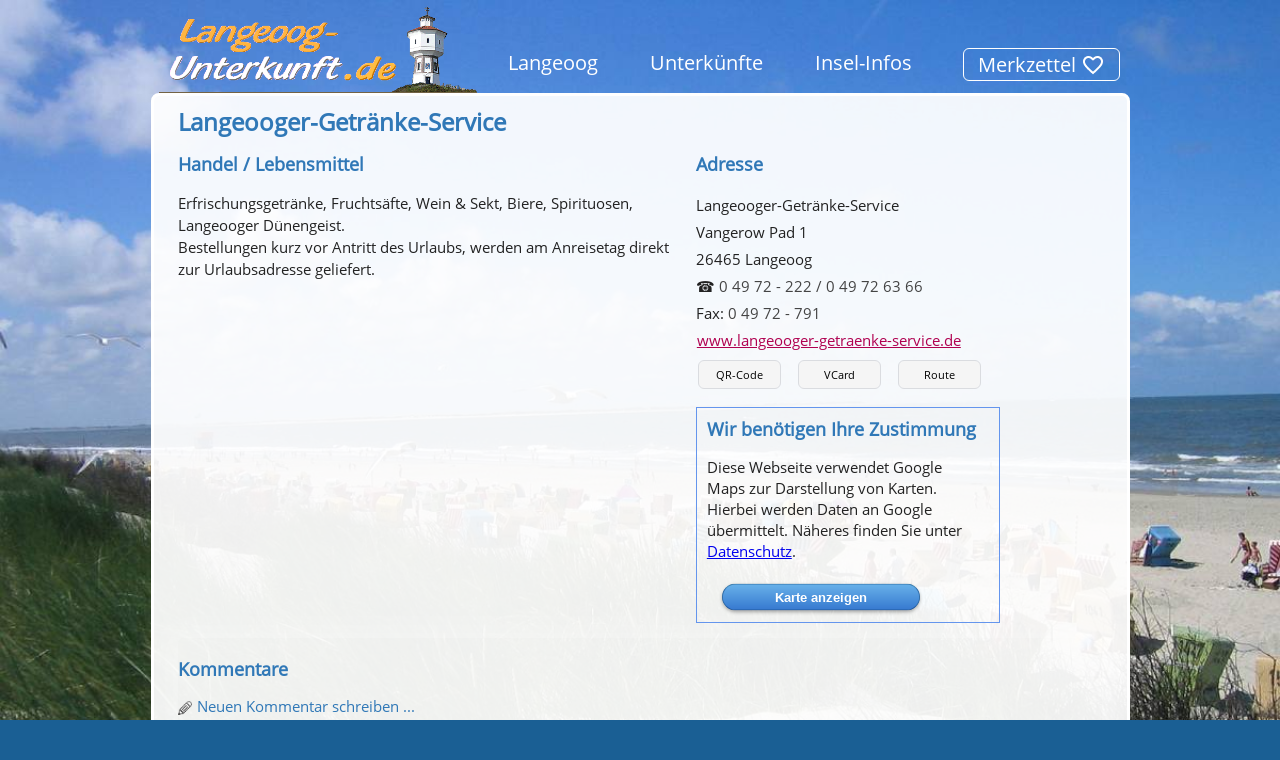

--- FILE ---
content_type: text/html; charset=utf-8
request_url: https://www.langeoog-unterkunft.de/Ortsplan/Langeooger-Getraenke-Service.htm
body_size: 6501
content:
<!DOCTYPE html>
<html lang="de" class="no-js">
<head>
	<meta charset="utf-8" />
	<title>Langeooger-Getränke-Service - Langeoog</title>
	<meta name="description" property="og:description" content="Erfrischungsgetränke, Fruchtsäfte, Weine aus aller Welt, Sekt &amp; Champagner, Biere, Spirituosen aller Art, Langeooger Dünengeist." />
	<meta name="viewport" content="width=device-width, initial-scale=1" />
	<link rel='canonical' href='https://www.langeoog-unterkunft.de/Ortsplan/Langeooger-Getraenke-Service.htm' />
	<script src='/s/libs/modernizr.js?9AD8' defer='defer'></script>
	<script defer='defer' src='/s/libs/jquery/jquery-3.5.1.min.js'></script>
	<link rel='stylesheet' href='/s/css/LangeoogMenuMaster.min.css?v=UL0' />

	<meta property='og:image' content='https://www.langeoog-unterkunft.de/Medien/langeoog-unterkunft-banner.htm?EGFYU9_' />
	<meta property='og:title' content='Langeooger-Getränke-Service - Langeoog' />
	<meta property='og:description' content='Erfrischungsgetränke, Fruchtsäfte, Weine aus aller Welt, Sekt &amp; Champagner, Biere, Spirituosen aller Art, Langeooger Dünengeist.' />

	<meta name="generator" content="webtop, https://webtop.de/" />
	<link rel="shortcut icon" href="/s/favicon.ico" />

	<link rel='preconnect' href='https://maps.googleapis.com' />
	<link rel='preconnect' href='https://fonts.gstatic.com' />
	<script defer='defer' src='/s/libs/jquery/jquery-ui-1.12.1/jquery-ui.min.js'></script>
	<link rel='stylesheet' href='/s/libs/jquery/jquery-ui-1.12.1/jquery-ui.min.css' />
	<link rel='stylesheet' href='/s/css/Karte.min.css?v=UL0' />
	
	<link rel='stylesheet' href='/s/css/Form.min.css?v=UL0' />
	<script defer='defer' src='/s/js/RatingStars.min.js?v=UL0'></script>
	<script defer='defer' src='/s/js/Karte.min.js?v=UL0'></script>
	

	
<script type='application/ld+json' class='googLocalBusiness'>
{"@context": "https://schema.org", "location":{"address":{"@type":"PostalAddress","streetAddress":"Vangerow Pad 1","addressLocality":"Langeoog","addressRegion":"","postalCode":"26465","addressCountry":"DE"},"geo":{"@type":"GeoCoordinates","latitude":"53.7459","longitude":"7.4830"},"@type":"Place","name":"Langeooger-Getränke-Service"},"image":[],"@type":"LocalBusiness","name":"Langeooger-Getränke-Service Hans-Jochen Schmidt","description":"Erfrischungsgetränke, Fruchtsäfte, Weine aus aller Welt, Sekt \u0026amp; Champagner, Biere, Spirituosen aller Art, Langeooger Dünengeist."}
</script>
	
<script type='application/ld+json' class='googBreadcrumpList'>
{"@context": "https://schema.org", "itemListElement":[{"item":{"@id":"/","name":"langeoog-unterkunft.de"},"@type":"ListItem","position":1},{"item":{"@id":"/Ortsplan/","name":"Karte"},"@type":"ListItem","position":2},{"item":{"@id":"/Ortsplan/Langeooger-Getraenke-Service.htm","name":"Langeooger-Getränke-Service"},"@type":"ListItem","position":3}],"@type":"BreadcrumbList"}
</script>

	<style nonce='F91EA03D2860'>
		#BackAll {
			background-image: url('/Medien/BackAll2.htm?7ZR0H4_');
		background-image: -webkit-image-set(url('/webp/BackAll2.webpic?7ZR0H4_') type('image/webp'), url('/Medien/BackAll2.htm?7ZR0H4_') type('image/jpeg'));
		background-image: -webkit-image-set(url('/webp/BackAll2.webpic?7ZR0H4_') 2x, url('/Medien/BackAll2.htm?7ZR0H4_') 1x);
		background-image: image-set('/webp/BackAll2.webpic?7ZR0H4_' type('image/webp'), '/Medien/BackAll2.htm?7ZR0H4_' type('image/jpeg'));
		}
	</style>

	<script defer='defer' src='/s/js/Base.min.js?v=UL0'></script>
	<script defer='defer' src='/s/js/Menu.min.js?v=UL0'></script>
	<script defer='defer' src='/s/libs/shariff/shariff.min.js?v22&amp;v=UL0'></script>
	<link rel='stylesheet' href='/s/libs/shariff/shariff.min.css?v22&amp;v=UL0' />
  
</head>
<body>
	
	<input type="checkbox" id="MenuMobile" value="1" title="Menü" />
	<div id="BackAll" class="background"></div>
	

	<div id="Wrapper" class="Langeoog">
		<header id="siteHeader" data-nosnippet="">
			
			<a href="/" id="lblLogo" tabindex="1"><picture><source
						srcset='/s/images2/Langeoog/Logo.webp'
						type='image/webp'
					/><img
						id='SiteLogo'
						src='/s/images2/Langeoog/Logo.gif'
						class='ignore'
						alt='Logo Langeoog'
						width='318'
						height='87'
					/></picture></a>
			<nav id="NavMain">
	<ul>
		<li class='NavMain_Home'><a href='/'><img src='/s/images/home-small-2.png' class='ignore' width='25' height='20' alt='zur Startseite' title='zur Startseite' /></a></li>
		<li class='open'>
			<a href='#'>Langeoog</a>
			<ul>
				<li><a href='/Nordseeinsel-Langeoog/'>Die Nordseeinsel</a></li>
				<li><a href='/Sehenswuerdigkeiten-Langeoog/'>Sehenswürdigkeiten</a></li>
				<li class='open'>
					<a href='/Ortsplan/'>Karte</a></li>
			</ul>
</li>
		<li>
			<a href='#'>Unterkünfte</a>
			<ul>
				<li><a href='/suche/'>Unterkunftssuche</a></li>
				<li><a href='/Ferienwohnung/'>Ferienwohnung</a></li>
				<li><a href='/Ferienhaus/'>Ferienhaus</a></li>
				<li><a href='/Hotel/'>Hotel</a></li>
				<li><a href='/Pension/'>Pension</a></li>
				<li><a href='/Vermieten-auf-Langeoog/'>Inserieren</a></li>
			</ul>
</li>
		<li>
			<a href='#'>Insel-Infos</a>
			<ul>
				<li>
					<a href='/Veranstaltungen/'>Veranstaltungen</a></li>
				<li><a href='/Anreise-Langeoog/'>Anreise</a></li>
				<li><a href='/Fahrplan-Faehre-heute/'>Fähre - heute</a></li>
				<li><a href='/Faehre-Langeoog/'>Fähre Langeoog</a></li>
				<li><a href='/Ebbe-Flut-Gezeiten-Kalender/'>Gezeiten heute</a></li>
			</ul>
</li>
		<li class='NavMain_Merkzettel'><a href='/Merkzettel/'>Merkzettel <span class='count'><img
						class='ignore'
						src='/s/ResySuche/images/favorite_border-white-24px.svg'
						alt=''
						title='0 Objekte gemerkt'
						width='24'
						height='24'
					/></span></a></li>
	</ul>
</nav>
			

			<label for="MenuMobile" id="MenuControl">
			<svg id="MenuControlSvg" class="MenuControlSvg" viewBox="0 0 75 75">
				<rect class="top" x="15" y="21.75" width="45" height="5"></rect>
				<rect class="middle" x="15" y="34.1809" width="45" height="5"></rect>
				<rect class="bottom" x="15" y="46.6117" width="45" height="5"></rect>
			</svg>
			</label>

			<div class="clearBoth"></div>
		</header>

		<div id="Site">
			<div id="Content" >

				<div id="bodyContent">
					

	
				<div id='navPath'>
					<ul><li><a href='/'><svg xmlns='http://www.w3.org/2000/svg' viewBox='0 0 95.18 89.59' class='icon-home' role='img' aria-hidden='true'>
				<title>Startseite</title>
				<path d='M94.67,44.62,49.11.62a2.29,2.29,0,0,0-3.06,0L.49,44.62C-.64,45.71.29,47.4,2,47.4H14.69V88a1.8,1.8,0,0,0,1.94,1.65H35.48A1.78,1.78,0,0,0,37.42,88V61.92a1.8,1.8,0,0,1,1.94-1.62H55.84a1.8,1.8,0,0,1,1.94,1.62V88a1.8,1.8,0,0,0,1.89,1.64H78.52A1.8,1.8,0,0,0,80.46,88V86.2h0V47.41H93.14C94.84,47.41,95.84,45.72,94.67,44.62Z' transform='translate(0 -0.03)'></path>
				</svg></a></li>
<li><a href='/Ortsplan/'>Karte</a></li>

					</ul>
	 			</div>

	<h1 id="lblTitle">Langeooger-Getränke-Service</h1>

	<h2 id="lblTitleSub"></h2>

	
	<noscript>
		<div id="javaScriptNeeded" class="hidden">
			Bitte JavaScript aktivieren.
		</div>
		<link rel='stylesheet' href='/s/ResySuche/JavaScriptNeeded.min.css?v=UL0' />
	</noscript>
	<!--[if lt IE 9 ]>
		<div id="browserTooOld" class="big error box">
			Bitte nutzen Sie einen aktuellen Browser.
		</div>
	<![endif]-->


	
	





	<div id="divBildText1">
		<div id="lblImg2"></div><div id="lblOrtsInfo1" class="boxlist textBlock"><h2>Handel / Lebensmittel</h2>
<div id="block909210" class="content">Erfrischungsgetränke, Fruchtsäfte, Wein &amp; Sekt, Biere, Spirituosen, Langeooger Dünengeist.<br />
Bestellungen kurz vor Antritt des Urlaubs, werden am Anreisetag direkt zur Urlaubsadresse geliefert.</div><div class='break clear'></div>
<input
				type='hidden'
				id='ortSelected'
				data-id='909' /></div>
	</div>

	<div id="divOrtsInfo2">
		<div id="lblOrtsInfo2" class="textBlock">
					<div class='box2'>
						<h2>Adresse</h2>
						<address>Langeooger-Getränke-Service<br />
Vangerow&nbsp;Pad&nbsp;1<br />
26465&nbsp;Langeoog</address>
☎ <a class='phone' href='tel:+494972-222049726366' ping='/Ping.htm'>0 49 72 - 222 / 0 49 72 63 66</a><br />
 Fax: <a class='fax' href='fax:+494972-791'>0 49 72 - 791</a><br />
<a rel='noopener' target='_blank' class='Link' href='https://www.langeooger-getraenke-service.de/'>www.langeooger-getraenke-service.de</a><br />

					<div
						class='box2_buttons'
					>
						<a
							class='butAddress'
							id='qr'
							title='Den QR-Code der Adresse anzeigen'
						>QR-Code</a>
						<a
							class='butAddress'
							href='https://www.langeoog-unterkunft.de/Ortsplan/Langeooger-Getraenke-Service.htm?vcard=1'
							title='Download der Adresse im VCard-Format'
							download='Adresse_Langeooger-Getraenke-Service.vcf'
						>VCard</a>
						<a
							class='butAddress'
							rel='noopener'
							target='_blank'
							title='Wie komme ich vom aktuellen Standort zu dieser Adresse? (Link zum Google Maps Routenplaner)'
							href='https://www.google.com/maps/dir/?api=1&amp;origin=&amp;destination=Vangerow+Pad+1%2c26465+Langeoog'
						>Route</a>
					</div>
					<div class='qr hidden'
					><img
						src = '/QR/Langeooger-Getraenke-Service/Ortsplan/?X9D19E'
						alt='QR-Code'
						class='ignore'
						loading='lazy'
						width='250'
						height='250'
					/></div></div></div>

		<div id="mapDivDtl">
			<div id="lblMapView" class="mapView">
		

				 <div id='consentGoogle'>

					<h2>Wir benötigen Ihre Zustimmung</h2>

					<p>
						Diese Webseite verwendet Google Maps zur Darstellung von Karten.<br />
						Hierbei werden Daten an Google übermittelt. Näheres finden Sie unter
						<a
							href='/Datenschutz.htm#googlemaps'
							target='_blank'
						>Datenschutz</a>.
					</p>

					<input
						id='butConsentGoogle'
						class='ButtonRoundBlue ButtonConsent'
						type='button'
						title='Zustimmen und Ansicht von Google Maps einblenden'
						value='Karte anzeigen'
						data-src='https://maps.googleapis.com/maps/api/js?key=AIzaSyBcPe8grajQgeGjIPMLPZkADEeEL1Flh-A&amp;language=de'
					/>
				</div><script id='coords' type='application/json'>
		{"data":{"coords":[[53.74593,7.48299,"Langeooger-Getränke-Service","<span class='coord'><a rel='noopener' href='/Ortsplan/Langeooger-Getraenke-Service.htm'><span class='coordTitle'>Langeooger-Getränke-Service</span><br />\nVangerow Pad 1<br />Erfrischungsgetränke, Fruchtsäfte, Weine aus aller Welt, Sekt &amp; Champagner, Biere, Spirituosen aller Art,...</a></span>",909,"Service / Handel / Lebensmittel","Vangerow Pad 1"]],"center":[53.74,7.55,14.0],"small":[53.745,7.495]}}
	</script>

		<div id="map">
		</div>

		

	</div>
		</div>
		<div id="lblLinks">
		</div>
	</div>

	<div id="Comments" class=" textBlock">

		<h2>Kommentare</h2>

		<div id="commentNewToggle">
			<img
				src='/s/images2/icon-edit.gif'
				alt=''
				width='14'
				height='14'
			/>&nbsp;<a
				id="commentNewBut"
				title="Neuer Kommentar"
			>Neuen Kommentar schreiben ...</a>
		</div>

		<div id="CommentNew">

		<div id="commentNewForm" class="FormContainer FormContainerFrame hidden">
			<form method="post" id="frmGen">

				<div id="errNoData" class="hide hidden error">
					Bitte geben Sie alle Pflichtfelder an.
				</div>

				<div id="errCaptcha" class="hide hidden error">
					Das Catpcha-Feld stimmt nicht mit der Vorgabe überein.
				</div>

				<div id="errAjax" class="hide hidden error">
					Die Speicherung funktioniert aktuell nicht.
				</div>

				<div class="FormArea" id="BoxArea_titel">
					<label class="FieldMand" for="cTitle">Kommentar-Titel</label>
					<input
						class="textField"
						id="cTitle"
						name="cTitle"
						value=""
						size="40"
						maxlength="50"
						type="text" />
				</div>

				<div class="FormArea FormAreaTextBox" id="BoxArea_Nachricht">
					<label class="FieldMand" for="cComment">Kommentar</label>
					<textarea
						class="textArea"
						id="cComment"
						name="cComment"
						required="required"
						cols="40"
						rows="4"
						maxlength="1000"></textarea>
				</div>

				<div class="FormArea FormAreaTextBox" id="BoxArea_Rating">
					<label class="FieldMand" for="cComment">Bewertung</label>
					<select
						class="selectField"
						id="cRating"
						name="cRating"
						required="required">
						<option value='' selected="selected"></option>
						<option value='5'>&#9733;&#9733;&#9733;&#9733;&#9733;&nbsp;(5 Sterne)</option>
						<option value='4'>&#9733;&#9733;&#9733;&#9733;&nbsp;(4 Sterne)</option>
						<option value='3'>&#9733;&#9733;&#9733;&nbsp;(3 Sterne)</option>
						<option value='2'>&#9733;&#9733;&nbsp;(2 Sterne)</option>
						<option value='1'>&#9733;&nbsp;(1 Stern)</option>
					</select>
					<div id="cStars" class="RatingStars">
						<button type="button" class="star empty" data-value="1"></button>
						<button type="button" class="star empty" data-value="2"></button>
						<button type="button" class="star empty" data-value="3"></button>
						<button type="button" class="star empty" data-value="4"></button>
						<button type="button" class="star empty" data-value="5"></button>
						<p class="RatingInfo">
							Auswahl per Klick auf die Sterne<br />
							1 Stern = mangelhaft bis<br />
							5 Sterne = sehr gut
						</p>
					</div>
				</div>

				<div class="FormArea" id="BoxArea_Nachname">
					<label for="cName">Ihr Name</label>
					<input
						id="cName"
						name="cName"
						value=""
						class="textField"
						size="40"
						maxlength="50"
						type="text" />
				</div>

				<div class="FormArea" id="BoxArea_Cptch">
					<label class="FieldMand" for="Cptch"><strong>XBK</strong></label>
					<input class="textField" id="Cptch" name="Cptch" value="" size="10" maxlength="3" type="text" />
					<div class="FieldDescription">Bitte wiederholen Sie die Buchstabenkombination.</div>
				</div>

				<div class="FormArea">
					<label for="commentBtnSubmit"></label>
					<input
						name="commentBtnSubmit"
						id="commentBtnSubmit"
						class="ButtonRoundBlue"
						value="Absenden"
						type="button"
					/>
				</div>

			</form>
		</div>
	</div>

		<div id="CommentList"></div>
	</div><div id="lblMapNavi" class="clear table-container"><nav id='subNav'><a class='ButtMain prev' href="https://www.langeoog-unterkunft.de/Ortsplan/Langeooger-Museumsboot.htm" title="Langeooger Museumsboot"><img class='ignore' src='/s/images2/ButtPictoLeft.gif' alt='' width='13' height='8' /></a> <a class='ButtMain toList' href='/Ortsplan/'><img class='ignore' src='/s/images2/ButtPictoTop.gif' alt='' width='8' height='14' /></a> <a class='ButtMain next' href="https://www.langeoog-unterkunft.de/Ortsplan/Schwimmbad-Langeoog.htm" title="Meerwasser-Freizeitbad Langeoog"><img class='ignore' src='/s/images2/ButtPictoRight.gif' alt='' width='13' height='8' /></a></nav>
</div>

	<p class='clear'>
		<small>Alle Angaben ohne Gewähr.</small>
	</p>

	<div id='divBlur'></div>
	<!-- Karte -->


					<div id="lblShareButtons"><div id='shariff-cont'>
<div id='shariff-ID' class='shariff' data-url="https://www.langeoog-unterkunft.de/Ortsplan/Langeooger-Getraenke-Service.htm" data-services="[&quot;facebook&quot;,&quot;twitter&quot;,&quot;whatsapp&quot;]" data-lang="de" data-theme="standard" data-device="0"></div></div>
</div>
				</div>

				<footer id="footer" class="ImpressumBox">
					<div>
						<a href='/suche/' title='Finden Sie eine Unterkunft für Ihren Urlaub'>Unterkunftssuche</a>&nbsp;| <a href='/Langeoog-Impressum.htm' id='spec947' title='Impressum-Langeoog'>Impressum</a>&nbsp;| <a href='/Datenschutz.htm' id='spec974' title='Datenschutz'>Datenschutz</a>&nbsp;| <span class='nowrap'><a href='/Suche.htm' id='spec1050' title='Suche'><svg
	xmlns = 'http://www.w3.org/2000/svg' width = '16' height = '16' fill = 'currentColor' class='icon-search' viewBox='0 0 16 16'>
	<path d = 'M11.742 10.344a6.5 6.5 0 1 0-1.397 1.398h-.001q.044.06.098.115l3.85 3.85a1 1 0 0 0 1.415-1.414l-3.85-3.85a1 1 0 0 0-.115-.1zM12 6.5a5.5 5.5 0 1 1-11 0 5.5 5.5 0 0 1 11 0' />
</svg></a>&nbsp;| 
					<a
						id='home'
						href='/'
						title='Startseite'
					><svg
	xmlns='http://www.w3.org/2000/svg'
	viewBox='0 0 95.18 89.59'
	class='icon-home'
	role='img'
	aria-hidden='true'
	fill='currentColor'
><path
		d='M94.67,44.62,49.11.62a2.29,2.29,0,0,0-3.06,0L.49,44.62C-.64,45.71.29,47.4,2,47.4H14.69V88a1.8,1.8,0,0,0,1.94,1.65H35.48A1.78,1.78,0,0,0,37.42,88V61.92a1.8,1.8,0,0,1,1.94-1.62H55.84a1.8,1.8,0,0,1,1.94,1.62V88a1.8,1.8,0,0,0,1.89,1.64H78.52A1.8,1.8,0,0,0,80.46,88V86.2h0V47.41H93.14C94.84,47.41,95.84,45.72,94.67,44.62Z'
		transform='translate(0 -0.03)'></path></svg></a></span>
						<a id='toTop' href='#Wrapper' title='zum Anfang der Seite'>▲</a>
					</div>
					<div class="clear"></div>
				</footer>

			</div></div>
	</div>

	
	<!-- x2026-01-30T09:36:41 -->

	
</body>
</html>

--- FILE ---
content_type: text/css; charset=utf-8
request_url: https://www.langeoog-unterkunft.de/s/css/LangeoogMenuMaster.min.css?v=UL0
body_size: 7446
content:
@font-face{font-family:'Open Sans';
font-display:swap;
font-style:normal;
font-weight:400;
src:local('Open Sans'),local('OpenSans'),url(/s/fonts/OpenSans.woff) format('woff')}
body{margin:0;padding:0;font-size:16px;font-family:'Open Sans',Frutiger,'Helvetica Neue',Helvetica,Arial,sans-serif;color:#000;background-color:#1A5F94}html{font-size:62.5%;overflow-y:scroll}h1{margin:0 0 16px 0;padding:0;line-height:130%;text-align:left;font-size:1.6em;font-weight:bold;color:#3078B7;font-family:'Open Sans',Helvetica,Arial,sans-serif}h2{margin:0 0 16px 0;padding:0;line-height:130%;text-align:left;font-size:1.2em;font-weight:bold;color:#3078B7;font-family:'Open Sans',Helvetica,Arial,sans-serif}h2 a,h3 a{text-decoration:none}h1 strong,h2 strong{font-size:105%;font-weight:100;text-shadow:1px 1px 1px Black}h3{margin:0 0 10px 0;padding:0;line-height:130%;text-align:left;font-size:1.1em;font-weight:bold;color:#3078B7;font-family:'Open Sans',Helvetica,Arial,sans-serif}p{margin:0 1em 1em 0;line-height:145%}p strong{font-weight:700}img{border:none;vertical-align:middle}.list li{margin-bottom:0.5em;list-style-position:inside;list-style-type:none}.list li:before{margin-right:4px;content:'\2713';content:"\2605"}dl.ToggleBox{max-width:600px;border-top:dotted 1px #444;border-bottom:dotted 1px #444}dl.ToggleBox dt{display:block;color:#222;padding:1em 0 1em 0;border-top:dotted 1px #444;cursor:pointer}dl.ToggleBox dt:first-child{border-top:none}dl.ToggleBox dt::after{content:'\0025BC';color:gray;float:right}dl.ToggleBox dt.showHideButton::after{content:'\0025B2';color:gray;float:right}dl.ToggleBox dd{display:none;padding:0 0 0em 0em;margin:0 1em 1em 0;line-height:150%}table{border-collapse:collapse}.table{margin-bottom:1em}td{font-family:'Open Sans',Arial,Sans-Serif;font-size:1em;padding:0;vertical-align:top}.table td,.table th{padding:4px;border-bottom:thin solid Black}form{margin:0;padding:0}input,textarea,select{background-color:White}iframe{border:none}.divTable{margin-left:auto;margin-right:auto;display:table;width:100%}.divTable div{display:table-cell}.GradientBlue{background:#1E589A;background:linear-gradient(to right,#1e5799 0%,#2989d8 56%,#7db9e8 100%)}.text{width:450px;max-width:90%}.LinkIcon{color:#b00050}a.Link{padding:0 1px;text-decoration:underline;text-underline-offset:4px}a.Link:link,a.Link:active,a.Link:visited,a.Link:focus{color:#b00050}a.Link:hover{color:#FFFFFF;background-color:#4186D5;border-color:transparent}a.Link .DetailIcon{display:inline-block;text-decoration:none}img.Star{vertical-align:baseline}h1 a,h2 a,h3 a{font-weight:bold;padding:0 2px 0 1px;color:#3078B7}h1 a:hover,h2 a:hover,h3 a:hover{color:white;background:#3078B7;border-color:transparent}#divCookie{max-width:973px;margin:0 auto 0 auto;background-color:#FFF;border:solid 3px #FFF;border-radius:8px}#divCookie>div{margin:10px 2.5% 10px 2.5%;color:#222;text-align:left;line-height:130%;font-size:15px}#divCookie>div .ButtMain{min-width:unset}.background{position:fixed;z-index:-101;width:100%;height:100%;min-width:600px;min-height:600px;background-repeat:no-repeat;background-size:100% 100%;-webkit-background-size:cover;background-size:cover;transition:background 1s linear}#Wrapper{position:relative;width:100%;max-width:1024px;margin:0 auto}#siteHeader{position:relative;max-width:973px;margin:0 auto;z-index:900;top:0}#lblLogo{display:block;float:left;max-width:95%;margin:5px 0 0 5px}#Site{position:relative;max-width:973px;margin:0 auto 200px auto;background-color:#FFF;border:solid 3px #FFF;border-radius:8px}#Content{background-color:#fff;margin:10px 2.5% 20px 2.5%;color:#222;text-align:left;line-height:130%;font-size:15px}#bodyContent{margin-bottom:30px}.content{position:relative;margin-bottom:20px}.truncate{display:none}.floatLeft{float:left;margin-right:10px !important}.floatRight{float:right;margin-left:10px !important}.textLeft{text-align:left}.textRight{text-align:right}.textCenter{text-align:center}.img-responsive{max-width:100%;height:auto}.imgContainer{position:relative;z-index:1;display:inline-block;margin:0 10px 10px 0;padding:4px 4px 4px 4px;border-radius:3px;box-shadow:2px 2px 4px 2px rgba(0,0,0,0.4)}.imgContainer a{display:inline-block;color:#b00050;text-decoration:none}#PanoMaxDivv.imgContainer{width:98%}.imgRight{float:right !important;margin-right:0;margin-left:20px}.imgLeft{float:left !important;margin-left:0;margin-right:20px}.imgCaption{font-size:0.8em}.EndPreis{color:#477800;font-size:18px;font-weight:bold;font-family:'Open Sans',Arial,sans-serif}.EndPreis .PreisCents{vertical-align:3px;font-size:80%;line-height:70%;padding-left:2px;font-weight:normal}.EndPreis .clickPreis{display:inline}.EndPreis .PreisZusatz{font-size:14px;font-weight:normal;display:inline}.EndPreis .PreisAngebot{color:#ed1e2f;font-weight:normal}.nomargin{margin:0 !important}.upper{text-transform:uppercase}.hidden{display:none}.invisible{visibility:hidden}.error{color:#F4472A;background-color:white;padding:4px}.clear{clear:both}.clearBoth{clear:both;font-size:1px;line-height:1px}.nowrap{white-space:nowrap}.dslct{-webkit-user-select:none;-moz-user-select:none;-ms-user-select:none;user-select:none}.star{font-family:Verdana,Helvetica,Arial,sans-serif;color:#f33b1d;font-size:17px;vertical-align:middle}.mediaDloadList{margin:0 0 1em 0}.mediaDloadList h4{font-size:0.9em;font-weight:bold;margin:0 0 5px 0;padding:0}.mediaDloadList ul{list-style-type:none;list-style-position:outside;margin:2px 0 0 0;padding-left:0}.mediaDloadList ul li{margin-bottom:0.75em}ul.SimpleList{list-style-type:none;list-style-position:inside;padding-left:0;margin:0}ul.SimpleList li{margin-bottom:0 !important}ul.checkList{list-style:none;list-style-position:outside;padding-left:24px}ul.checkList li{line-height:180%;margin-left:0}ul.checkList li:first-line{margin-left:0}ul.checkList ul{margin-top:4px;list-style:none;margin-left:4px;padding-left:4px}ul.checkList li:before{content:'\002713';font-family:'Lucida Sans Unicode','Arial Unicode MS',Arial,Helvetica,sans-serif;color:#222;font-weight:bold;font-size:20px}ul.checkList ul li:before{content:'-'}.mediaDload{display:inline}a.download{font-size:0.9em;color:#e30304;text-decoration:none}a.download:hover{text-decoration:underline}a.pdf{padding:0 0 2px 20px;background:transparent url(/s/images/media_pdf.gif) no-repeat}a.zip{padding:2px 0 2px 20px;background:transparent url(/s/images/media_zip.gif) no-repeat}div.infoText{font-size:1em;font-weight:bold}a.contentLink{font-size:1em;color:#b00050;padding:1px 2px 2px 2px}a.contentLink:link,a.contentLink:visited{color:#b00050}a.contentLink:hover,a.contentLink:active{color:#FFFFFF;background-color:#4186D5}.ButtMain{display:inline-block;min-width:160px;height:30px;line-height:2.9rem;border:1px solid transparent;border-color:#4081af #2e69a3 #20559a #2e69a3;cursor:pointer;padding:0 8px 0 8px;-moz-user-select:none;font-family:Arial,Verdana,Helvetica,sans-serif;font-size:1.5rem;font-weight:bold;text-align:center;text-decoration:none;color:#fff;background:#3b88d8 url(/s/images2/ButtonBlue.png) repeat-x center center;overflow:hidden;border-radius:25px;box-shadow:0 2px 4px rgba(0,0,0,0.3);transform:translateZ(0)}.ButtMainLarge{min-width:220px}.ButtMain img{vertical-align:middle;border:none}.ButtMain:hover{border:1px solid #20408a;background:#2a81d7;background:linear-gradient(to bottom,#1860c0,#3e9ee5);-webkit-background-clip:padding-box}.ButtMain:active{border:1px solid #154c8c;background:#3282d3;border-bottom:1px solid #0e408e;-webkit-background-clip:padding-box}.ButtMainDisabled,.ButtMainDisabled:hover,.ButtMainDisabled:active,.ButtMainDisabled:focus{background:#999;background:linear-gradient(to bottom,#1860c0,#3e9ee5);background:linear-gradient(to bottom,rgba(88,88,88,0.25),rgba(44,44,44,0.4));border-color:#c5c5c5;color:#8f8f8f;box-shadow:none;cursor:not-allowed;text-shadow:0 -1px 1px #ebebeb}.ButtMainOff,.ButtMainOff:hover,.ButtMainOff:active{border-color:#c5c5c5;color:#8f8f8f;cursor:not-allowed;box-shadow:none;background:#999;background:linear-gradient(to bottom,#1860c0,#3e9ee5)}.ButtMain2{display:inline-block;width:160px;height:30px;line-height:2.9rem;border:1px solid #2e69a3;border-color:#CA7F08 #CA7F08 #935B03 #CA7F08;cursor:pointer;-moz-user-select:none;font-family:Arial,Verdana,Helvetcia,sans-serif;font-size:1.5rem;font-weight:bold;text-align:center;text-decoration:none;color:#fff;background:#F2A326 url('/s/images2/ButtonOrange.png') repeat-x center center;border-radius:25px;box-shadow:0 2px 4px rgba(0,0,0,0.3);transform:translateZ(0)}.ButtMain2 img{vertical-align:middle;border:none}.ButtMain2:hover{border:1px solid #20408a;background:#2a81d7;background:linear-gradient(to bottom,#1860c0,#3e9ee5);-webkit-background-clip:padding-box}.ButtMain2:active{border:1px solid #154c8c;background:#3282d3;border-bottom:1px solid #0e408e;-webkit-background-clip:padding-box}.ButtMain2Off,.ButtMain2Off:hover,.ButtMain2Off:active{border:1px solid #c5c5c5;color:#8f8f8f;cursor:not-allowed;box-shadow:none;background:#999;background:linear-gradient(to bottom,#BF8619,#E6A940)}.ImpressumBox{clear:both;margin:20px 0 30px 0;border-top:solid 1px #AEAEAE;border-bottom:solid 1px #AEAEAE;color:#666;text-align:center;font-size:0.9em;font-weight:bold}.ImpressumBox a{display:inline-block;text-decoration:none;color:#666;font-weight:bold;font-size:1em;margin:3px 0;padding:2px 6px;text-align:center;min-width:30px}.ImpressumBox a:link,.ImpressumBox a:visited{color:#666}.ImpressumBox a:hover,.ImpressumBox a:active{color:#fff;background:#3E82D4}.ImpressumBox .icon-home{width:15px;vertical-align:sub}.ImpressumBox .icon-search{width:15px;vertical-align:sub}#lblShareButtons{clear:both;margin-top:20px;content-visibility:auto}#shariff-cont{clear:both}.shariff li{min-width:60px}.shariff li a{padding-left:1em;border-radius:5px}#toTop{position:fixed;width:20px;bottom:40px;right:2px;display:none;cursor:pointer;color:Black;background-color:White;opacity:0.7;text-decoration:none;margin-right:4px;padding:4px 6px 4px 6px;border-top:thin solid rgba(100,100,100,0.8);border-left:thin solid rgba(100,100,100,0.8);border-right:thin solid rgba(100,100,100,0.8);border-top-left-radius:5px;border-top-right-radius:5px;box-shadow:2px 2px 10px rgba(100,100,100,0.6);z-index:99}#toTop:hover{color:#B10034;box-shadow:4px 4px 16px rgba(100,100,100,0.4);text-shadow:3px 3px 30px rgba(128,128,128,0.85),-1px -1px rgba(255,255,255,0.25),-1px 1px rgba(255,255,255,0.25),1px -1px rgba(255,255,255,0.25),1px 1px rgba(255,255,255,0.25)}#navPath{display:block;padding:0;font-family:Arial,Helvetica,sans-serif;font-size:14px;color:#3078B7;font-weight:bold;margin:0 0 5px 0}#navPath ul{list-style:none;margin:0;padding:0;overflow:hidden}#navPath ul li{display:inline-block}#navPath ul li:first-child{vertical-align:middle}#navPath li a{display:inline-block;text-decoration:none;color:#3078B7;padding:4px 4px;border-radius:4px}#navPath li:first-child a{padding:0;border:none}#navPath ul li a:hover{display:inline-block;text-decoration:underline;cursor:pointer;color:#3078B7}#navPath li+li::before{border-color:transparent transparent transparent #80807e;border-style:solid;border-width:0.4rem 0 0.4rem 0.6rem;content:"";display:inline-block;height:0;margin:0 0.8rem 0.1rem 0.6rem;top:-2rem;width:0}#navPath .icon-home{width:14px;fill:#80807e}#navSub #navSubNext{position:fixed;width:110px;height:45px;border-radius:0;font-size:14px;text-align:left;bottom:50%;left:50%;margin-left:508px;padding:0;-webkit-transform:unset;transform:unset;z-index:999}#navSub #navSubNext a{display:block;box-sizing:border-box;padding-left:8px;width:100%;height:100%;background:url("data:image/svg+xml,%3Csvg xmlns='http://www.w3.org/2000/svg' viewBox='0 0 200 40'%3E%3Cpolyline points='0,0 180,0 200,20 180,40 0,40' fill='rgba(255,255,255,1)'/%3E%3C/svg%3E") no-repeat right center;background-size:cover;padding-right:0;vertical-align:middle;text-decoration:none;color:#004080;font-weight:bold}#navSub #navSubNext a:hover{text-decoration:underline}#navSub #navSubPrev{position:fixed;width:110px;height:45px;border-radius:0;font-size:14px;text-align:left;bottom:50%;left:50%;margin-left:-618px;padding:0;-webkit-transform:unset;transform:unset;z-index:999}#navSub #navSubPrev a{display:block;box-sizing:border-box;width:100%;height:100%;background:url("data:image/svg+xml,%3Csvg xmlns='http://www.w3.org/2000/svg' viewBox='0 0 200 40'%3E%3Cpolyline points='0,20 20,0 200,0 200,40 20,40' fill='rgba(255,255,255,1)'/%3E%3C/svg%3E") no-repeat left center;background-size:cover;padding-left:25px;vertical-align:middle;text-decoration:none;color:#004080;font-weight:bold}#navSub #navSubPrev a:hover{text-decoration:underline}@media screen and (max-width:1280px){#navSub #navSubNext{bottom:0;left:unset;right:0;width:unset;height:26px;background:white url("data:image/svg+xml,%3Csvg xmlns='http://www.w3.org/2000/svg' viewBox='0 0 200 40'%3E%3Cpolygon points='0,0 180,0 200,20 180,40 0,40' fill='rgba(41,137,216,1)'/%3E%3C/svg%3E") no-repeat right center;background-size:cover;margin:unset;border:4px white solid}#navSub #navSubNext a{background:none;padding:2px 20px 2px 10px;color:white}#navSub #navSubPrev{bottom:0;left:0;width:unset;height:26px;background:white url("data:image/svg+xml,%3Csvg xmlns='http://www.w3.org/2000/svg' viewBox='0 0 200 40'%3E%3Cpolygon points='0,20 20,0 200,0 200,40 20,40' fill='rgba(41,137,216,1)'/%3E%3C/svg%3E") no-repeat left center;background-size:cover;margin:unset;border:4px white solid}#navSub #navSubPrev a{background:none;padding:2px 10px 2px 20px;color:white}}#NavButtonSmall{display:none}#NavButtonSmall a{width:80px}#navSub{display:block}#navSub #NavButtonBig{display:none}#navSub #NavButtonBig .Button{display:inline-block;height:30px;width:auto;line-height:28px;margin:5px 4px 0 4px;padding:0 10px 0 10px;font-family:Arial,Verdana,Helvetica,sans-serif;font-size:14px;font-weight:normal;text-align:center;text-decoration:none;color:#666;background:#fff;cursor:pointer;-moz-user-select:none;border:1px solid #2e69a3;border-color:#4081af #2e69a3 #20559a #2e69a3;box-shadow:0 2px 4px rgba(0,0,0,0.3);border-radius:5px;transform:translateZ(0)}#navSub #NavButtonBig .Button:hover,#navSub #NavButtonBig .Button:focus,#navSub #NavButtonBig .Button:active{color:white;background:#2a81d7;border:1px solid #3b88d8;box-shadow:0 2px 4px rgba(0,0,0,0.8)}#navSub #NavButtonBig .ButtonDisabled,#navSub #NavButtonBig .ButtonDisabled:hover,#navSub #NavButtonBig .ButtonDisabled:active,#navSub #NavButtonBig .ButtonDisabled:focus{background:#fff;border-color:#aaa;color:#aaa;box-shadow:none;cursor:not-allowed}#navSub #NavButtonBig .Button .bi-arrow{vertical-align:middle}.ButtonRoundBlue{display:inline-block;width:210px;height:30px;line-height:28px;margin:5px 4px 0 4px;font-family:Arial,Verdana,Helvetica,sans-serif;font-size:14px;font-weight:bold;text-align:center;text-decoration:none;color:#fff;background:#3b88d8 linear-gradient(0deg,#377AD0 0%,#68B1EA 100%);cursor:pointer;-moz-user-select:none;border:1px solid #2e69a3;border-color:#4081af #2e69a3 #20559a #2e69a3;border-radius:15px;box-shadow:0 2px 4px rgba(0,0,0,0.3);transform:translateZ(0)}input.ButtonRoundBlue,button.ButtonRoundBlue{line-height:normal}.ButtonRoundBlue img,.ButtonRoundBlue svg{vertical-align:middle;border:none}.ButtonRoundBlue:hover,.ButtonRoundBlue:focus,.ButtonRoundBlue:active{background:#2a81d7;border:1px solid #20408a}.ButtonRoundBlueDisabled,.ButtonRoundBlueDisabled:hover,.ButtonRoundBlueDisabled:active,.ButtonRoundBlueDisabled:focus{background:#999;border-color:#dadada;color:#dadada;box-shadow:none;cursor:not-allowed}.ButtonRoundWidthAuto{width:auto !important}.ButtonRoundOrange{display:inline-block;width:210px;height:30px;line-height:2.9rem;line-height:28px;margin:5px 4px 0 4px;font-family:Arial,Verdana,Helvetica,sans-serif;font-size:14px;font-weight:bold;text-align:center;text-decoration:none;color:#fff;background:#F2A326 url('/s/images2/ButtonOrange.png') repeat-x center center;cursor:pointer;-moz-user-select:none;border:1px solid #B97407;border-color:#CA7F08 #CA7F08 #935B03 #CA7F08;border-radius:25px;box-shadow:0 2px 4px rgba(0,0,0,0.3);transform:translateZ(0)}.ButtonRoundOrange img{vertical-align:middle;border:none}input.ButtonRoundOrange,button.ButtonRoundOrange{line-height:normal}.ButtonRoundOrange:hover,.ButtonRoundOrange:focus,.ButtonRoundOrange:active{background:#dd9000;border:1px solid #AC6E1E}.ButtonRoundOrangeDisabled,.ButtonRoundOrangeDisabled:hover,.ButtonRoundOrangeDisabled:active{background:#999;border-color:#dadada;color:#dadada;box-shadow:none;cursor:not-allowed}.buttonClicked{border-color:#888 !important;background:#888 !important;text-shadow:0 1px 1px #888 !important;transition:none;cursor:progress}.tooltipp{position:relative;display:inline-block;border-bottom:0px dotted black}.tooltipp .tooltipptext{visibility:hidden;width:130px;background-color:#666;color:#fff;text-align:center;border-radius:6px;padding:5px 4px;position:absolute;z-index:1;bottom:125%;left:50%;margin-left:-60px;opacity:0;transition:opacity 0.3s;font-size:0.9em}.tooltipp .tooltipptext::after{content:"";position:absolute;top:100%;left:50%;margin-left:-5px;border-width:5px;border-style:solid;border-color:#666 transparent transparent transparent}.tooltipp:hover .tooltipptext{visibility:visible;opacity:1}.MerkenLinkXXX a::after{content:url("data:image/svg+xml,%3Csvg viewBox='0 0 24 24' height='20' width='20' %3E %3Cpath d='M0 0 h24 v24 H0 V0 z' fill='none' /%3E %3Cpath class='heart' d='M12 21.35l-1.45-1.32C5.4 15.36 2 12.28 2 8.5 2 5.42 4.42 3 7.5 3c1.74 0 3.41.81 4.5 2.09C13.09 3.81 14.76 3 16.5 3 19.58 3 22 5.42 22 8.5c0 3.78-3.4 6.86-8.55 11.54L12 21.35z' /%3E %3C/svg%3E")}.MerkzettelIcon .heart{fill:#FFFFFF;stroke:#9E9E9E;stroke-width:2}.MerkzettelIcon.IsInMz .heart{fill:#F34B4B;stroke:#F34B4B;stroke-width:2}@media screen and (max-width:972px){#Site{border-radius:0px 0px 8px 8px}}@media screen and (max-width:580px){h1{font-size:1.4em}ul.checkList{padding-left:8px}#NavMain{float:left;margin:4px 0 0 0}#NavMain li{width:90%}.truncate{display:block;height:30px}.truncate+div{display:none}.truncate button{cursor:pointer;background-color:white;border:thin solid #777;box-shadow:2px 2px 2px #ddd;vertical-align:middle;padding:4px;font-weight:100 !important;width:100%;text-align:center}.truncate button:hover{box-shadow:2px 2px 2px 2px White}}@media print{.noprint{display:none}#NavMain,.ImpressumBox{display:none}#NavButtonBig{display:none}#SiteLogo,#shariff-cont{display:none}#SiteLogoPrint{display:inline}#BackAll{display:none}body{background-color:#FFFFFF}}
div#WaitHaze{display:none;position:absolute;width:100%;height:100%;z-index:2000;background:white;opacity:0.1;overflow:hidden}img#WaitImg{display:none;position:absolute;z-index:2001;width:60px;height:60px}#Wrapper{left:0;-webkit-transition:0.5s;transition:0.5s}#MenuMobile{position:absolute;left:-9999px;z-index:-1000}#MenuControl{display:none}#MenuControl.focused{outline:dotted thin white}#NavMain{box-sizing:border-box;float:left;margin:37px 0 0 0;padding:5px 0 5px 5px;line-height:1}.NavMain_Home{display:none}#NavMain>ul{min-height:1.6em}#NavMain ul{display:block;box-sizing:border-box;list-style-type:none;min-width:100%;padding:0;margin:0.4em 0}#NavMain>ul>li{float:left}#NavMain li{position:relative;box-sizing:border-box;font-size:1.25em}#NavMain li li{clear:both;float:none;padding:0;font-size:0.8em;white-space:nowrap;border-radius:5px;border-top:1px solid #e2ebf6;border-bottom:1px solid #152a41;background:#3872AE;opacity:0.95;box-shadow:5px 5px 9px rgba(0,0,0,0.5)}#NavMain li a{padding:0.4em 1.3em;color:White;text-decoration:none}#NavMain li li a{display:block;box-sizing:border-box;padding:0.8em 1.8em}#NavMain li li:hover,#NavMain li li:focus-within{border-top:1px solid #152a41;background:#528ED2}#NavMain>ul>li>a+ul{position:absolute;display:none}#NavMain>ul>li>ul>li>ul{position:static;margin-top:-2px}#NavMain li li li{border:none;background:transparent;margin:0 1.8em;padding:0;font-size:1em;box-shadow:none}#NavMain li li li:hover,#NavMain li li li:focus-within{border:none;background:#3872AE}#NavMain li li li a{padding:0.4em 0.4em}#NavMain>ul>li:hover>a+ul{display:block}#NavMain>ul>li:focus-within>a+ul{display:block}#NavMain li.NavMain_Merkzettel a,#NavMain li.NavMain_Vermieten a{border:1px solid white;padding:0.1em 0.7em;border-radius:6px}#NavMain li.NavMain_Merkzettel a:hover,#NavMain li.NavMain_Vermieten a:hover{background:#5A93D4}#NavMain li.NavMain_Merkzettel img{margin-bottom:2px}.UsNordsee #lblLogo{border-bottom:none}.UsNordsee #NavMain{margin:24px 0 0 0}.UsNordsee #NavRight{margin:32px 10px 0 0;float:right}.MenuControlSvg{display:none;fill:#ffffff;height:55px;margin-top:20px;cursor:pointer;float:right}@media screen and (max-width:1000px){#MenuControl{display:block;float:right}.MenuControlSvg{display:inline-block}.MenuControlSvg,.top,.middle,.bottom{transition:all 0.3s ease-in-out}.MenuControlSvg.open .top{transform:rotate(45deg);transform-origin:center top;x:37.5px;y:26.25px}.MenuControlSvg.open .middle{opacity:0;x:0}.MenuControlSvg.open .bottom{transform:rotate(-45deg);transform-origin:center top;x:-15px;y:18.75px}#lblLogo{margin-left:0px;max-width:70%}#NavMain{float:none;position:absolute;max-width:360px;left:0px;margin:0;padding:0;padding-top:8px;top:88px;background:#1D67C6;opacity:0.9;display:none}#NavMain li.NavMain_Home{display:none}#NavMain ul,#NavMain li ul,#NavMain li li ul,#NavMain li li li ul{border:0;margin:0}#NavMain li{float:none;width:100%;margin:0;font-size:inherit;display:block;background:transparent;border:0;border-bottom:thin solid white;border-radius:0}#NavMain li li,#NavMain li li li{margin:0;background:transparent;font-size:inherit;box-shadow:none;border:none}#NavMain li li:hover,#NavMain li li li:hover{background:transparent;border:none}#NavMain li a,#NavMain li li a,#NavMain li li li a{display:block;border:none}#NavMain li.NavMain_Merkzettel a:hover,#NavMain li.NavMain_Vermieten a:hover{background:transparent}#NavMain li a,#NavMain li.NavMain_Merkzettel a,#NavMain li.NavMain_Vermieten a{padding:16px 8px;border:none}#NavMain li li a{padding:16px 16px}#NavMain li li li a{padding:16px 24px}#NavMain li.active>a{color:#ffc04f}#NavMain>ul>li>a:nth-last-child(2):after{float:right;content:"+"}#NavMain>ul>li.open>a:nth-last-child(2):after{float:right;content:"\2212"}#NavMain>ul>li>a+ul{position:static}#NavMain>ul>li.open>a+ul{display:block}#MenuMobile:checked~#Wrapper>#siteHeader>#NavMain{display:block}body{overflow-x:hidden}.UsNordsee #NavMain{margin:0}}
.notempty_placeholder{color:#000000}.NavMain_Merkzettel{padding-left:25px}#SiteLogo{border-bottom:solid 1px #736346}#NavMain{margin:42px 0 0 0}@media screen and (max-width:1000px){.NavMain_Merkzettel{padding-left:0px}}h1.MainCaption{text-align:center;font-size:20px;padding:0 5px 0 5px;background:linear-gradient(to right,#1e5799 0%,#2989d8 56%,#7db9e8 100%);margin:30px 0 10px 0;padding:0 0 0 20px;border-bottom:1px solid #FFFFFF;line-height:38px;color:#ffffff;background-color:#2370B8;font-family:'Open Sans',Helvetica,Arial,sans-serif;font-size:1.8rem;font-weight:bold;border-radius:8px}#navSub{display:block}#navSub #NavButtonBig{display:block}#navSub #navSubPrev,#navSubNext{display:none}#navPath{display:none}#navSub #NavButtonBig .Button{display:inline-block;width:180px;height:30px;line-height:28px;margin:5px 4px 0 4px;font-family:Arial,Verdana,Helvetica,sans-serif;font-size:14px;font-weight:bold;text-align:center;text-decoration:none;color:#fff;background:#3b88d8 linear-gradient(0deg,#377AD0 0%,#68B1EA 100%);cursor:pointer;-moz-user-select:none;border:1px solid #2e69a3;border-color:#4081af #2e69a3 #20559a #2e69a3;border-radius:25px;box-shadow:0 2px 4px rgba(0,0,0,0.3);transform:translateZ(0)}#navSub .Button:hover,#navSub .Button:focus,#navSub .Button:active{background:#2a81d7;border:1px solid #20408a;box-shadow:0 2px 4px rgba(0,0,0,0.3)}#navSub .ButtonDisabled,#navSub .ButtonDisabled:hover,#navSub .ButtonDisabled:active,#navSub .ButtonDisabled:focus{background:#999;border-color:#dadada;color:#dadada;box-shadow:none;cursor:not-allowed}#navSub #NavBack{float:left !important}#navSub #NavButtonBig #NavBack::after{content:'zur\00fc ck zur Unterkunft'}@media screen and (max-width:770px){#navSub #NavListNext::before{content:'';margin:0}#navSub #NavListNext{width:60px}#NavListBack::before{content:'';margin:0}#navSub #NavListBack{width:60px}#NavBack::before{content:'';margin:0}#navSub #NavBack{width:100px}}@media screen and (max-width:750px){#navSub #NavButtonBig .Button{width:80px}#navSub #NavButtonBig #NavListPrev::after{content:'' !important;margin:0 !important}#navSub #NavButtonBig #NavListNext::before{content:'' !important;margin:0 !important}#navSub #NavButtonBig #NavBack::after{content:'zur\00fc ck' !important;margin-left:0 !important}#navSub.PageAnfrage #NavButtonBig #NavBack.Button{width:180px}#navSub.PageAnfrage #NavButtonBig #NavBack::after{content:'zur\00fc ck zur Unterkunft' !important;margin-left:0 !important}}


--- FILE ---
content_type: text/css; charset=utf-8
request_url: https://www.langeoog-unterkunft.de/s/css/Karte.min.css?v=UL0
body_size: 2537
content:
#ortsTable .table{max-width:95%;margin-bottom:1em}#ortsTable td.ortsImg{width:200px}#ortsTable td.ortsTitle{width:40%}#ortsTable td.ortsAdress{width:40%}.table{margin:0.5em 1em 1.2em 0}.table tr.selected{border-bottom:thin dotted orange}.table td,.table th{font-size:14px;vertical-align:top;line-height:145%;border:none !important}.table a{text-decoration:none;color:#b00050}.table tbody tr:nth-child(2n-1){background-color:rgba(200,200,200,0.25)}.phone,.fax{text-decoration:none;color:#444}#lblImg2 img{float:left}#lblImg2 img.vert{width:250px}#divBildText1{float:left;margin-right:8px;max-width:75%}#divTextBlock{float:left;margin-right:8px;max-width:75%}#lblOrtsInfoList{float:left;max-width:100%;margin-bottom:0}#lblOrtsInfo1{float:left;width:510px;max-width:100%}#lblOrtsInfo2{float:left;width:400px;max-width:100%}#divOrtsInfo2{float:left;width:400px;max-width:100%}.imgContainer{float:left;margin-bottom:1em;margin-right:1em}.boxlist{float:left;width:95%;line-height:1.5em;margin:0 0 1em 0}.box{float:left;max-width:650px;line-height:1.5em;margin:0 0 1em 0}.break{width:100%;min-width:1000px}.box1{float:left;width:400px;margin-right:1em;margin-bottom:1em}.box2{float:left;width:350px;margin-right:1em;line-height:180%}.box2 .box2_buttons{float:left;margin:4px 0px 16px 0px}.box2 a.butAddress{float:left;margin-right:20px;display:inline-block;margin:2px 15px 2px 2px;border-radius:6px;cursor:pointer;font-size:11px;font-weight:normal;height:27px;line-height:27px;min-width:65px;padding:0 8px;text-align:center;transition:color 0.218s;-moz-user-select:none;background-color:#f5f5f5;background-image:linear-gradient(top,#f5f5f5,#f1f1f1);border:1px solid #dadce0;color:#000000}.box2 a.butAddress{color:#000000;text-decoration:none}.box2 a.butAddress:hover{box-shadow:0 1px 1px rgba(0,0,0,0.1);transition:all 0s;background-color:#f8f8f8;background-image:linear-gradient(top,#f8f8f8,#f1f1f1);color:#202124}td img{float:right}.address{margin-right:2em}address{font-style:normal}.qr{margin-bottom:1em}.box2 .ButtMain{margin-bottom:1em;margin-right:1em}#contentHolder2{position:relative;margin-left:190px;padding-top:5px}#mapDiv{clear:both;margin-bottom:1em;margin-right:1em}#mapDivDtl{clear:both;margin-bottom:1em;margin-right:1em;max-width:304px}#map{margin-top:8px;max-height:550px;height:40vh;min-height:300px;min-width:280px;max-width:970px;max-width:100%;border:2px solid rgba(5,75,250,0.25)}#consentGoogle{border:thin solid cornflowerblue;padding:10px}#butConsentGoogle{width:220px}.coord{max-width:150px;line-height:120%}.coord a{text-decoration:none;color:#000000}.coordTitle{border-bottom:solid 1px #b00050;padding:0 1px;text-decoration:none;color:#b00050}#subNav{clear:both;margin-top:20px;margin-bottom:1em;font-size:1em;display:flex;justify-content:space-between}#subNav a{margin-right:16px;margin-bottom:16px}#subNav .toList::after{content:"Zur Übersicht";margin-left:6px}p:last-child{margin-bottom:0}.xnoAbstandUnten{margin-bottom:0}#lblMapView #divSuche{margin-top:30px;font-size:0.9em}#lblListOrte .ButtonRoundBlue{display:inline-block !important}#lblMapNavi{margin-bottom:14px}#tabFreizeit{padding:0}@-webkit-keyframes focusAnim{0%{background-color:lightyellow}
50%{background-color:yellow}
100%{background-color:lightyellow}}
#filter{background-color:lemonchiffon;font-size:15px;padding:4px;margin:0 4px;border:2px solid cornflowerblue;border-radius:5px}#filter:focus{border-color:dodgerblue;animation:focusAnim 3s ease-in infinite}.ButtonRoundBlue{width:120px;transform:scale(0.9)}#tabs{margin-bottom:1em}#Comments{clear:both;background-color:rgba(240,240,240,0.35);padding:20px 0px 20px 0px;margin-bottom:24px;border-radius:5px;box-shadow:10px 10px 30px rgba(255,255,255,0.25),-10px -10px 30px rgba(255,255,255,0.25)}#Comments .Comment{margin-top:10px}#Comments .CommentBreak{border-bottom:2px solid rgba(255,255,255,0.4);max-width:300px}#Comments #CommentNew{margin-top:20px;margin-bottom:20px}#Comments #commentNewBut{border-bottom:solid 1px #3078B7;padding:4px 1px;text-decoration:none;color:#3078B7}#Comments #commentNewBut:link,#Comments #commentNewBut:active,#Comments #commentNewBut:visited,#Comments #commentNewBut:focus{color:#030303}#Comments #commentNewBut:hover{color:#FFFFFF;background-color:#4186D5;border-color:transparent;cursor:pointer}#Comments #CommentList{margin-bottom:16px}#Comments .commentStar{font-size:1.2em;color:#f33b1d}.recommend{clear:both;margin-bottom:20px}.recommend ul{list-style:none;margin:0;padding:0}.recommend li{padding-bottom:12px;margin-left:0 !important}.recommend li:last-child{padding-bottom:0}.recommend a{color:#e30304}.recommend a::before{content:' \00279C\000020'}/**********************************************************************************
	Smartphone-Ansicht
*/
@media only screen and (max-width:480px){#lblMapView #divSuche #info{display:block}lblListOrte p,.textBlock,.box1{width:90%}#lblImg2 img{float:left;width:100%;margin-bottom:1em;margin-right:1em}.box2{width:90%;margin-right:1em}#map{height:60vh}.ButtMain{min-width:44px;max-width:80%}.phone{border-bottom:thin dotted #448;color:#448}#subNav{margin-left:1em;margin-top:1em;position:fixed;bottom:-18px;left:-18px;padding:12px;right:0;background:rgba(255,255,255,0.75)}#subNav .toList::after{content:"Liste"}.table{background-color:White}.table img{max-width:40vw}.table tr>*:nth-child(2){display:none}}@media only screen and (max-width:1024px){#divBildText1{max-width:95%}#divTextBlock{max-width:95%}}@media only screen and (min-width:2400px){#Wrapper,#Site{max-width:98%}#mapDiv{width:50%;max-width:50%;max-width:650px;float:left;clear:none;margin-right:16px}#map{max-width:98%}#lblMapNavi{width:48%;max-width:45%;clear:none;float:left}#Comments{clear:none}}@media only screen and (min-width:2800px){#map{max-width:100%}}@media print{#qr,.vcard,#subNav{display:none}}
/* Transparenz + Blur */
#Site {
	/* Fallback fuer Uraltbrowser */
	background-color: White;
	/* Fuer mittelalte Browser */
	/* 2023-06-16 bw, soll auch f�r andere Farben als Wei� gelten aber opacity anstelle rgba() geht nicht, es zerst�rt den stacking-Context (z-index) */
	background-color: rgba(255, 255, 255, 0.93);
	/* wozu auf 10 setzen? ist noch unklar, ob das noetig ist */
	/* 2020-10-09 bw, raus, zerst�rt den Overlay-Slider und geht auch ohne */
	/* z-index: 10; */
}

#Content,
#Comments,
.ImpressumBox {
	background-color: transparent;
}

table.gezeiten td {
	/* 2023-06-16 bw, ge�ndert, soll auch f�r andere Farben als Wei� gelten */
	opacity: 0.85; /* background-color: rgba(255, 255, 255, 0.85); */
}

/* fuer moderne Browser */
@supports (backdrop-filter:blur(2px)) or (-webkit-backdrop-filter:blur(2px)) {
	/* Hoehere Transparenz fuer Browser, die backdrop-blur beherrschen */
	#Site {
		/* 2023-06-16 bw, soll auch f�r andere Farben als Wei� gelten aber opacity anstelle rgba() geht nicht, es zerst�rt den stacking-Context (z-index) */
		background-color: rgba(255, 255, 255, 0.93);
	}
	/* 2020-10-09 bw, raus, zerst�rt den Overlay-Slider und geht auch ohne */
	/* #Wrapper {
			-webkit-backdrop-filter: blur(2px);
			backdrop-filter: blur(4px);
		} */
}


--- FILE ---
content_type: text/css; charset=utf-8
request_url: https://www.langeoog-unterkunft.de/s/css/Form.min.css?v=UL0
body_size: 2245
content:
.FormHead{margin-left:5px}.FormContainer .sollteleersein{visibility:hidden}.FormContainerFrame{margin-bottom:20px;border:solid 1px #dddddd;padding:10px 10px 10px 10px;background-color:#F4F4F4;font-family:Arial,'Open Sans',Helvetica,sans-serif;cursor:default;box-shadow:1px 2px 3px rgba(0,0,0,0.4)}.FormContainerFrame p{font-family:'Open Sans',Frutiger,'Helvetica Neue',Helvetica,Arial,sans-serif}.FormError{color:#f33b1d;border:2px dotted #f33b1d;padding:8px 8px 8px 32px;margin-right:12px;background-color:#fefefe}.FormError li{list-style:none}.FormError li::before{content:'\0027BE '}.FormArea{position:relative;margin:10px 0 10px 0;border:solid 0px #000}.FormAreaFile{border:solid 1px #f00}.FormArea .InfoMandatory{display:inline-block;max-width:90%;margin:1% 1% 0 1%}.FormArea label{display:inline-block;width:150px;height:22px;line-height:22px;margin:0 4px 0 2%;text-align:right;font-weight:bold;color:#666}.FormArea label.FieldErr{color:#f33b1d}.FormArea label.FieldMand::after,.FormArea span.label.FieldMand::after{content:'* ';font-weight:bold;font-family:verdana;color:#C83D12;font-size:15px;vertical-align:top}.FormArea .textField,.textArea,.selectField{display:inline-block;outline:none;cursor:text;width:380px;line-height:30px;min-height:30px;margin:0 1% 0 1%;box-sizing:border-box;border:solid 1px #CCCCCC;padding:0 5px 0 5px;background-color:white;text-align:left;font-family:Arial;font-size:1.4rem;border-radius:3px}.selectField{padding:5px 5px 5px 5px}.FormArea .textField:focus,.textArea:focus,.selectField:focus{border:solid 1px #4195fc !important;box-shadow:0 0 4px #4195fc;transition:box-shadow linear 0.3s}.FormArea .textArea{height:auto;line-height:20px}.FormAreaTextBox label{vertical-align:top}.FormAreaCheckBox label{vertical-align:top}.FormArea .FieldDescription{display:inline-block;outline:none;cursor:text;margin:0 1% 0 20px}.FormArea .FieldDescription label{width:auto}.FormArea .CheckField+.FieldDescription{min-width:50%;max-width:60%;vertical-align:top;margin:5px 1% 0 0}.FormArea span{background-color:transparent !important;border:none !important}.FormArea .SectionLabel{margin:10px 0 5px 0;display:inline-block;padding:0;line-height:130% !important;text-align:left !important;font-size:1em !important;font-weight:bold !important;color:#3078B7 !important;font-family:'Open Sans',Arial}.FormArea .space{display:block;height:10px}#BoxArea_Cptch #Cptch{width:60px}#BoxArea_Cptch .FieldDescription{margin-left:20px;color:#f33b1d}#BoxArea_KinderAlter input{width:300px}#BoxArea_sex .FieldListHorizontal,#BoxArea_Anrede .FieldListHorizontal{margin-left:1%}#BoxArea_sex .FieldListHorizontal input[type="radio"],#BoxArea_Anrede .FieldListHorizontal input[type="radio"]{opacity:0;position:absolute;width:0;height:0}.selectedRadioLabel{border:2px solid green}#BoxArea_sex .FieldListHorizontal label,#BoxArea_Anrede .FieldListHorizontal label{width:auto;margin:0 10px 0 0;padding:5px 15px 5px 15px;color:#AAAAAA;cursor:pointer;border-radius:4px;border:solid 1px #CCCCCC}#BoxArea_sex .FieldListHorizontal input[type="radio"]+label,#BoxArea_Anrede .FieldListHorizontal input[type="radio"]+label{color:#666;background-color:White}#BoxArea_sex .FieldListHorizontal input[type="radio"]:hover+label,#BoxArea_Anrede .FieldListHorizontal input[type="radio"]:hover+label{color:#333;border-color:#4195fc}#BoxArea_sex .FieldListHorizontal input[type="radio"]:checked+label,#BoxArea_Anrede .FieldListHorizontal input[type="radio"]:checked+label{color:#000;font-weight:bold;background-color:#FFF;border:2px solid rgba(62,130,212,0.75);box-shadow:2px 2px 2px #888}#BoxArea_sex .FieldListHorizontal input[type="radio"]:focus+label,#BoxArea_Anrede .FieldListHorizontal input[type="radio"]:focus+label{border:2px solid #4195fc;color:#2165cc;box-shadow:2px 2px 2px rgba(62,130,212,0.5);transition:box-shadow linear 0.3s}#BoxArea_Bewertung select,#BoxArea_Rating select{display:none}.RatingStars{display:inline-block;width:300px;margin:0 1%;vertical-align:text-top}.RatingStars .star{display:block;float:left;width:42px;height:35px;background-color:transparent;border:none;cursor:pointer}.RatingStars .star.full{background:url("/s/ResySuche/images/review-full-star.svg") no-repeat center;background-size:120%}.RatingStars .star.empty{background:url("/s/ResySuche/images/review-empty-star.svg") no-repeat center;background-size:120%}.RatingStars .star.mark{background-color:white;outline:none}.RatingInfo{clear:both;padding-top:0.5em}.radio-reset{border:1px solid silver;background:white;border-radius:3px}.FormArea .CheckField{position:relative;display:inline-block;width:60px;height:30px;margin:0 1% 0 1%;outline:none;font-family:Arial;font-size:14px;text-align:center;vertical-align:middle}.FormArea .CheckField input{position:absolute;z-index:-1}.FormArea .CheckField label{display:block;box-sizing:border-box;width:100%;height:100%;margin:auto;text-align:inherit;border:solid 1px #CCCCCC;background-color:white;border-radius:3px}.FormArea .CheckField input+label::before{content:'';display:block;margin:5px auto auto auto;line-height:16px;width:16px;height:16px;border:1px solid #aaa;color:#427300;text-align:center;font-size:120%;font-weight:bold;background:white;border-radius:3px;box-shadow:inset 2px 2px 2px 0px #ccc}.FormArea .CheckField input:checked+label::before{content:'✓';box-shadow:inset 2px 2px 2px 0px #eee}.FormArea .CheckField input:focus+label{-webkit-appearance:none;border-color:#4195fc;box-shadow:0 0 4px #4195fc;transition:box-shadow linear 0.3s}ul.FieldListHorizontal{display:inline-block;list-style-type:none;margin:5px;padding:0;width:300px}ul.FieldListHorizontal li{display:inline;margin-right:12px}ul.FieldListHorizontal input{display:inline;margin-right:6px}ul.FieldListHorizontal label{display:inline;font-weight:normal}ul.FieldListVertical{display:inline-block;list-style-type:none;margin:5px;padding:0}ul.FieldListVertical li{display:block;min-width:300px}ul.FieldListVertical input{display:inline-block;margin-right:6px}ul.FieldListVertical label{display:inline;max-width:90%}.PagingBox{display:flex;flex-wrap:nowrap;width:100%;text-align:center;border-top:solid 1px #AEAEAE;border-bottom:solid 1px #AEAEAE;font-size:18px;font-weight:bold;font-family:'Open Sans',Arial;color:#3078B7;margin:10px 0 10px 0;padding:10px 0 10px 0}.PagingBox>div{min-width:160px;margin-right:2%;padding:10px 5px;background-color:transparent;align-self:auto}.PagingBox .PagingBoxActiv{border:solid 1px #3078B7;border-radius:4px}.PagingBox .PagingBoxActiv:hover{background-color:#f0f0f0;cursor:pointer}.PagingBox .PagingBoxActiv span{font-size:15px;font-weight:normal}.PagingBox .PagingBoxInActiv{color:#aaaaaa;border:solid 1px #cccccc;border-radius:4px}.PagingBox .PagingBoxInActiv span{font-size:15px;font-weight:normal}.PagingBox .PagingBoxDir{min-width:auto;color:#aaaaaa;border:solid 0px #cccccc;border-radius:4px;align-self:center}.PagingBox .highlight{color:#3078B7;border:solid 2px #3078B7;box-shadow:2px 2px 2px #888;background-color:#FFFFFF}@media screen and (max-width:640px){.PagingBox>div{min-width:90px}.PagingBox .PagingBoxDir{display:none}.success{color:#477800}.picDel{width:30px;border:0;cursor:pointer}#lblResponseText{padding-right:12px}.sollteleersein{display:none}.FormArea label{text-align:left}#FormComment .FormArea>label{width:170px}}@media screen and (max-width:550px){.FormContainerFrame{padding:5px 5px 5px 5px}.FormArea label:first-child,.FormArea span.label:first-child{text-align:left;width:98%}.FormArea .textField,.textArea,.selectField,ul.FieldListHorizontal{width:98%}.FormArea .FieldDescription{margin-left:2%}.FormArea .CheckField+.FieldDescription{min-width:30%;max-width:70%}.ButtonRoundBlue{display:block}.FormArea .InfoMandatory{max-width:94%}}@media print{.PagingBox{display:none}.FormContainerFrame{background-color:#ffffff}}

--- FILE ---
content_type: image/svg+xml; charset=utf-8
request_url: https://www.langeoog-unterkunft.de/s/libs/shariff/fa-twitter.svg
body_size: 525
content:
<svg version="1.1" class="icon icon--x-social" xmlns="http://www.w3.org/2000/svg" viewBox="0 0 48 48" role="img"><title>X</title>
<path d="M41.8 7.9C37.41 3.05 31.06 0 24 0C10.75 0 0 10.75 0 24C0 30.06 2.25 35.6 5.96 39.82C10.36 44.83 16.81 48 24 48C37.25 48 48 37.25 48 24C48 17.8 45.65 12.16 41.8 7.9ZM28.86 36.53L22.31 27.01L14.11 36.53H12L21.37 25.63L12 12H19.14L25.34 21.02L33.1 12H35.21L26.28 22.38L36 36.53H28.86Z" fill="black"></path>
<path d="M24.22 22.3201L18.13 13.6001H14.88L22.43 24.4001L23.38 25.7601L29.85 35.0101H33.09L25.17 23.6701L24.22 22.3201Z" fill="black"></path>
<path d="M35.21 12H33.1L25.34 21.02L19.14 12H12L21.37 25.63L12 36.53H14.11L22.31 27.01L28.86 36.53H36L26.28 22.38L35.21 12ZM33.09 35.01H29.84L23.37 25.76L22.42 24.41L14.87 13.61H18.12L24.21 22.33L25.16 23.68L33.08 35.01H33.09Z" fill="white"></path>
</svg>

--- FILE ---
content_type: text/javascript
request_url: https://www.langeoog-unterkunft.de/s/js/RatingStars.min.js?v=UL0
body_size: 510
content:

﻿
window.RatingStars=function(vsFieldId,vsStarsId)
{var msFieldId='#xxx';var msStarsId='#yyy';var mnMax=0;var mnInitial=0;var mnSelected=0;function getStar(vnNum)
{return $(msStarsId+' .star[data-value="'+vnNum+'"]');}
function getStarValue($star)
{var lsValue=$star.attr('data-value');var lnStars=parseInt(lsValue,10);if(!isNaN(lnStars))
{return lnStars;}
return 0;}
function getStarsInitial()
{var lnStars=0;for(var lni=1;lni<=mnMax;lni++)
{var $star=getStar(lni);if($star.hasClass('empty'))
{break;}
lnStars++;}
return lnStars;}
function setStars(vnNum)
{for(var lni=1;lni<=mnMax;lni++)
{var $star=getStar(lni);$star.removeClass("empty full");if(lni<=vnNum)
{$star.addClass('full');}
else
{$star.addClass('empty');}}}
function markStars(vnNum)
{for(var lni=1;lni<=mnMax;lni++)
{var $star=getStar(lni);$star.removeClass("mark");if(lni<=vnNum)
{$star.addClass('mark');}}}
function selectStars(vnNum)
{$(msFieldId+' option').prop('selected',false);if(typeof vnNum==='number')
{setStars(vnNum);$(msFieldId+' option[value="'+vnNum+'"]').prop('selected',true);}}
function GetSelectorId(vsId)
{if(typeof vsId==='string'&&vsId.length)
{if(vsId.charAt(0)==='#')
{return vsId;}
return'#'+vsId;}
return'';}
this.init=function()
{msFieldId=GetSelectorId(vsFieldId);msStarsId=GetSelectorId(vsStarsId);if(msFieldId&&msStarsId)
{mnMax=0;for(var lni=1;lni<=100;lni++)
{var $star=getStar(lni);if($star.length)
{mnMax++;}
else
{break;}}
if(mnMax>0)
{mnInitial=getStarsInitial();mnSelected=mnInitial;$(msStarsId+' .star').hover(function()
{var lnNum=getStarValue($(this));setStars(lnNum);},function()
{setStars(mnSelected);});$(msStarsId+' .star').focus(function()
{var lnNum=getStarValue($(this));markStars(lnNum);});$(msStarsId+' .star').blur(function()
{markStars(0);});$(msStarsId+' .star').click(function()
{mnSelected=getStarValue($(this));selectStars(mnSelected);return false;});}}};this.reset=function()
{mnSelected=mnInitial;selectStars(mnSelected);};this.getSelected=function()
{return mnSelected;};};

--- FILE ---
content_type: text/javascript
request_url: https://www.langeoog-unterkunft.de/s/js/Karte.min.js?v=UL0
body_size: 3327
content:

﻿
(function()
{'use strict';let maCoords=[];let moCenter=null;let moCenterSmall=null;let mnZoomLevel=10;let map=null;const maMarker=[];function consoleLog(msg)
{if(console&&console.log)
{if(window.location.port>1000)
{window.console.log(msg);}}}
if(!Array.prototype.find)
{Array.prototype.find=function(predicate)
{if(this===null)
{throw new TypeError('Array.prototype.find called on null or undefined');}
if(typeof predicate!=='function')
{throw new TypeError('Ppredicate must be a function');}
const list=Object(this);const length=list.length>>>0;const thisArg=arguments[1];let val1=null;for(let idx=0;idx<length;idx++)
{val1=list[idx];if(predicate.call(thisArg,val1,idx,list))
{return val1;}}
return undefined;};}
function save2Session(lsFilVal,lsFilIds)
{window.setTimeout(function()
{$.get('/ajxMap/',{'ajx':'1','KartePage_Filter':encodeURI(lsFilVal),'KartePage_FilterIds':encodeURI(lsFilIds)});},20);}
function colorizeTableRows()
{let idx=0;$('#ortsTable tr').each(function()
{const elem=$(this);const lsState=elem.css('display');if(lsState==='table-row')
{if(idx%2===0)
{elem.css('background-color','#eee');}
else
{elem.css('background-color','white');}
idx++;}});}
function filterMarker(vsId)
{const tab1=document.getElementById('lblMapNavi');if(tab1)
{tab1.classList.add('wait');}
let lsText=$('#filter').val();lsText=typeof lsText==='undefined'?'':lsText.toLowerCase();const lsSelectedId=$('#ortSelected').data('id')||vsId;const lnSelected='x';let lnSelectedId=-1;let laMarker=null;let loCenter2=null;if(lnSelected==1)
{$('.not').hide();$('#divSuche').hide();lnSelectedId=parseInt($('tr.selected').data('id'),10);laMarker=maMarker.find(function(elem3)
{return elem3.id==lnSelectedId;});if(laMarker&&map)
{loCenter2=laMarker.position;map.setCenter(loCenter2);map.setZoom(mnZoomLevel);}}
else if(lsSelectedId)
{lnSelectedId=parseInt(lsSelectedId,10);if(lnSelectedId>0)
{$('#divSuche').hide();laMarker=maMarker.find(function(el2)
{return el2.id==lnSelectedId;});if(laMarker&&map)
{loCenter2=laMarker.position;map.setCenter(loCenter2);map.setZoom(mnZoomLevel);}}}
let lsFilIds='';let lsId=null;console.log('filter: ',lnSelectedId,lsText);maCoords.forEach(function(_,index)
{if(lnSelectedId>0)
{if(maMarker.length>0)
{if(maMarker[index].id===lnSelectedId)
{maMarker[index].setMap(map);}
else
{maMarker[index].setMap(null);}}}
else
{lsId=maCoords[index][4];const row=document.getElementById('poi'+lsId);if(lsText.length<2&&maMarker.length>15)
{if(maMarker.length>0)
{maMarker[index].setMap(null);}
if(row)
{row.style.display='table-row';}
lsFilIds+=lsId+',';}
else if(maCoords[index][2].toLowerCase().indexOf(lsText)>=0||maCoords[index][5].toLowerCase().indexOf(lsText)>=0||maCoords[index][6].toLowerCase().indexOf(lsText)>=0)
{console.log('map ',index,maCoords[index][2]);if(maMarker.length>0)
{maMarker[index].setMap(map);}
if(row)
{row.style.display='table-row';}
lsFilIds+=lsId+',';}
else
{if(maMarker.length>0)
{maMarker[index].setMap(null);}
if(row)
{row.style.display='none';}}}});colorizeTableRows();if($('#filter').length>0)
{let lsFilVal='@@@';if(lsFilIds)
{lsFilIds=','+lsFilIds;}
if(lsText)
{lsFilVal=lsText;}
save2Session(lsFilVal,lsFilIds);}
if(tab1)
{tab1.classList.remove('wait');}}
function fJavaScriptCheck()
{const dom=document.getElementById('divBrowserOk');if(dom)
{dom.style.display='none';}}
function setVars()
{const loElem1=document.getElementById('coords');if(loElem1)
{const lsJsonData=loElem1.textContent||loElem1.innerText;const laData=JSON.parse(lsJsonData).data;if(laData)
{maCoords=laData.coords;moCenter={latitude:laData.center[0],longitude:laData.center[1]};mnZoomLevel=laData.center[2];moCenterSmall={latitude:laData.small[0],longitude:laData.small[1]};}
else
{console.error('karte: missing laData');}}
else
{console.error('karte: missing id coords');}}
async function initMap()
{setVars();map=new google.maps.Map(document.getElementById('map'),{center:new google.maps.LatLng(moCenter.latitude,moCenter.longitude),zoom:mnZoomLevel,mapTypeId:google.maps.MapTypeId.ROADMAP,mapId:"DEMO_MAP_ID"});await google.maps.importLibrary("marker");let lbSingle=false;maCoords.forEach(function(item)
{const marker=new google.maps.marker.AdvancedMarkerElement({map:map,position:new google.maps.LatLng(item[0],item[1]),title:item[2],id:item[4]});const lsContent='<div>'+item[3]+'</div>';const infowindow=new google.maps.InfoWindow({content:lsContent,width:240,maxWidth:240});if(maCoords.length<=1)
{infowindow.open(map,marker);lbSingle=true;}
let infoWindowOpen=false;google.maps.event.addListener(marker,'click',function()
{if(infoWindowOpen)
{infowindow.close();infoWindowOpen=false;}
else
{infowindow.open(map,marker);infoWindowOpen=true;}});maMarker.push(marker);});if($('#map').width()<480)
{map.setCenter(new google.maps.LatLng(moCenterSmall.latitude,moCenterSmall.longitude));}
if(!lbSingle)
{filterMarker();}}
function initMapOnLoad()
{const script=document.querySelector("script[src^='https://maps.googleapis.com']");if(script)
{script.async=true;script.onload=initMap;}}
function loadGMap(butShowMap)
{const lsScript=butShowMap.dataset.src;if(!lsScript)
{throw new Error('data-src missing');}
else
{const loScript=document.createElement('script');loScript.onload=function()
{initMap();butShowMap.parentNode.removeChild(butShowMap);};loScript.src=lsScript;document.head.appendChild(loScript);}}
function initMapLater(butShowMap)
{if(butShowMap)
{const divMap=document.getElementById('map');const lnWidth=divMap.offsetWidth;const lnHeight=divMap.offsetHeight;divMap.style.display='none';divMap.style.opacity=0;setVars();butShowMap.onclick=function()
{divMap.width=0;divMap.height=0;divMap.style.opacity=0;const lfFactor=0.05;let lfTimerW=0;let lfTimerH=0;divMap.style.display='block';const loInterval=window.setInterval(function()
{const lfOpacity=parseFloat(divMap.style.opacity);lfTimerW+=lfFactor*lnWidth;lfTimerH+=lfFactor*lnHeight;if(lfOpacity>=1)
{divMap.style.width=lnWidth+'px';divMap.style.height=lnHeight+'px';window.clearInterval(loInterval);}
else
{divMap.style.opacity=lfOpacity+lfFactor;divMap.style.width=lfTimerW+'px';divMap.style.height=lfTimerH+'px';}},10);$.get('/templates/ajx/ConsentGoogle.aspx','text',function(data)
{if(data==='ok')
{$('#consentGoogle').addClass('hidden');}});loadGMap(butShowMap);};filterMarker();}
else
{throw new Error('show map not found');}}
function initComments()
{if(!document.getElementById('Comments'))
{return;}
$('#commentNewToggle').click(function()
{if($('#commentNewForm').is(":visible"))
{$('#commentNewForm').hide('slow');}
else
{$('#commentNewForm').show('slow');}});const ratingStars=new RatingStars('cRating','cStars');ratingStars.init();function removeTags(vsText)
{return(vsText||'').replace(/<[\S\s]*?>/g,' ').replace(/\s+/g,' ').trim();}
$('#commentBtnSubmit').click(function()
{const $but=$(this);$('.hide').hide();let lsTitle=$('#cTitle').val().trim();let lsComment=$('#cComment').val().trim();const lsRating=$('#cRating').val();const lsCptch=$('#Cptch').val();if(lsTitle&&lsComment&&lsRating&&lsCptch)
{$('#errNoData').hide();lsTitle=removeTags(lsTitle);lsComment=removeTags(lsComment);}
else
{$('#errNoData').show().effect('pulsate');return false;}
$but.prop('disabled',true);$.get('/Templates/ajx/Comment.aspx',{cName:$('#cName').val(),cTitle:lsTitle,cComment:lsComment,cRating:lsRating,Cptch:lsCptch},function(data)
{if(data.captcha==="ERR")
{$('#errCaptcha').show();}
else
{$('#commentNewForm').hide();$('#cTitle').val('');$('#cComment').val('');ratingStars.reset();$('#cName').val('');$('#Cptch').val('');$('label[for="Cptch"]').html('<strong>'+data.captcha+'</strong>');$('#CommentList').html(data.comments);$('#CommentList .Comment').first().effect('pulsate');}
$but.prop('disabled',false);},'json').fail(function(jqXHR,textStatus,errorThrown)
{$('#errAjax').show();$but.prop('disabled',false);console.error("comment ajax fail",jqXHR,textStatus,errorThrown);throw new Error("comment ajax fail: "+textStatus);});return false;});}
function initTabs()
{$('#tabs button').click(function()
{const me=this;window.requestAnimationFrame(function()
{let lsKategorie=$(me).text();if(lsKategorie==='(alle)')
{lsKategorie='';}
document.location.hash=lsKategorie;$('#filter').val(lsKategorie);$('#filter').keyup();});});let lsHash=document.location.hash;if(lsHash.length>1&&lsHash.substring(1,4)!=='poi'&&lsHash!=='#mark1')
{lsHash=lsHash.substring(1);$('#filter').val(decodeURI(lsHash));window.setTimeout(function()
{$('#filter').focus().select();},1000);}}
fJavaScriptCheck();$('#qr').click(function()
{$('.qr').toggle();return false;});initTabs();$('#filter').keyup(function()
{filterMarker();});const butConsentGoogle=document.getElementById('butConsentGoogle');const butShowMap=document.getElementById('butShowMap');if(butConsentGoogle)
{initMapLater(butConsentGoogle);}
else if(butShowMap)
{initMapLater(butShowMap);}
else
{initMapOnLoad();}
initComments();}());